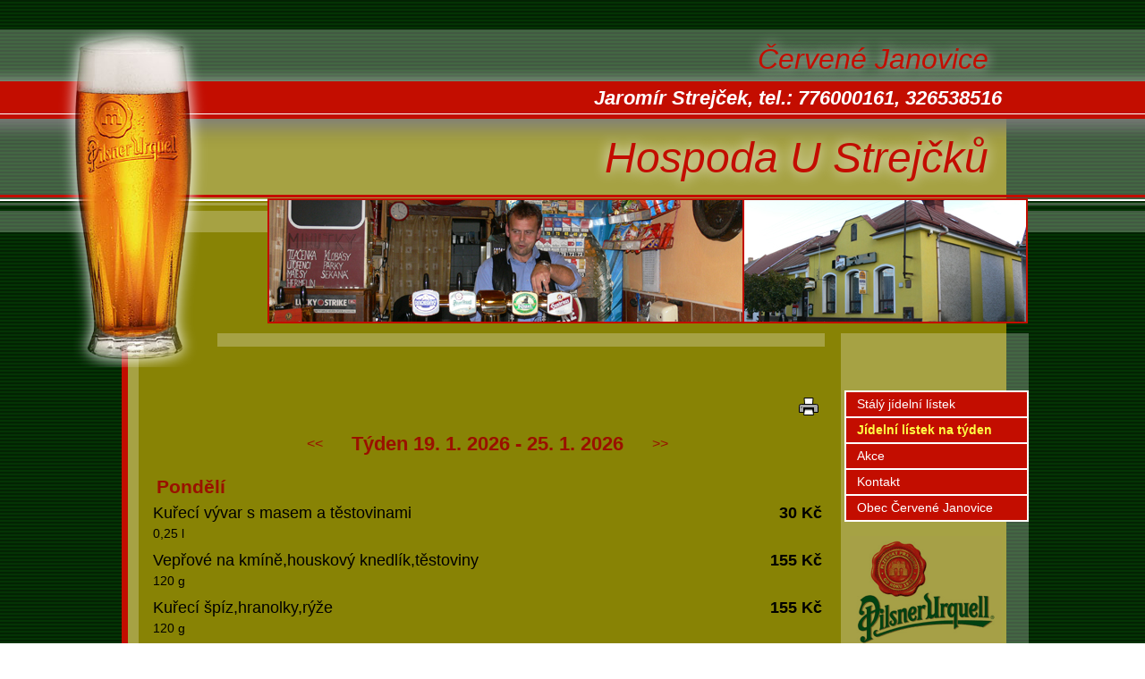

--- FILE ---
content_type: text/html; charset=utf-8
request_url: https://hospodaustrejcku.cz/tydenni-menu/
body_size: 2949
content:
<!DOCTYPE html>
<html lang="cs-CZ">
	<head>
		<meta charset="utf-8">
		<title>Jídelní lístek | Hospoda U Strejčků, Červené Janovice</title>
		
		<meta name="keywords" content="">
		<meta name="description" content="">
		<link rel="stylesheet" type="text/css" href="/_css/style.css?_=v1.4.0_hospodaustrejcku" media="all">
		<!--[if lte IE 8 ]>
		<link rel="stylesheet" type="text/css" href="/_css/ie8.css?_=v1.4.0_hospodaustrejcku" media="all">
		<![endif]-->
		<link rel="stylesheet" type="text/css" href="/_css/temp.css?_=1768993288_1094969038&amp;uri=%2Ftydenni-menu%2F" media="all">
		<link rel="stylesheet" type="text/css" href="/_css/print.css?_=v1.4.0_hospodaustrejcku" media="print">
		<!--[if lt IE 9]>
		<script src="/_js/jQuery1.js"></script>
		<![endif]-->
		<!--[if gte IE 9]><!-->
		<script src="/_js/jQuery2.js"></script>
		<!--<![endif]-->
		<!--[if lte IE 8 ]>
		<script src="/_js/ie8.js?_=v1.4.0_hospodaustrejcku"></script>
		<![endif]-->
		<script src="/_js/scripts.js?_=v1.4.0_hospodaustrejcku_cs-CZ"></script>
		
<link rel="stylesheet" type="text/css" href="/_css/responsive.css?_=v1.4.0_hospodaustrejcku" media="all">
<script src="/_js/responsive.js?_=v1.4.0_hospodaustrejcku_cs-CZ"></script>
<meta name="viewport" content="width=480">
		
		<script src="/_js/temp.js?_=1768993288_1094969038&amp;uri=%2Ftydenni-menu%2F"></script>
		
	</head>
<body class="withRightCol">
<script>
	Support.run();
</script>
<div id="bodyContainer">
	
	<ul class="accessNavigation">
		<li><a href="#content-before" lang="cs-CZ">Přejít na obsah</a></li>
		<li><a href="#content-after" lang="cs-CZ">Přeskočit obsah</a></li>
	</ul>
	
	<div id="page">
		<header id="pageHeader">
	<a href="/"></a>
	<h2>Červené Janovice</h2>
	<p>Jaromír Strejček, tel.: 776000161, 326538516</p>
	<h1>Hospoda U&nbsp;Strejčků</h1>
	<div id="pageHeader_inner">
		<div id="slideshowInHeader"></div>

		<div id="logo"></div>
	</div>
	<button id="mobileMenu_button" lang="cs-CZ">Menu</button>
</header>
<div id="mobileMenu">
	<ul>
	<li class="">
	<a href="https://www.hospodaustrejcku.cz/staly-jidelni-listek/" target="_self" title="" lang="cs">Stálý jídelní lístek</a>

	
</li>
<li class="">
	<a href="/tydenni-menu/" target="_self" title="" lang="cs">Jídelní lístek na týden</a>

	
</li>
<li class="">
	<a href="/hospoda-u-strejcku/" target="_self" title="" lang="cs">Akce</a>

	
</li>
<li class="">
	<a href="/hospoda-u-strejcku/kontakt/" target="_self" title="" lang="cs">Kontakt</a>

	
</li>
<li class="">
	<a href="http://www.cervenejanovice.cz?=" target="_blank" title="[Nové okno]" lang="cs">Obec Červené Janovice</a>

	
</li>

</ul>
	<div class="clear"></div>
</div>

		<div id="page_box">
			<div id="cols">
				<section id="content">
	<a id="content-before" class="anchor"></a>
	<div id="alerts">
	<div id="alert_noscript" class="alert alert_warning">
		<p lang="cs-CZ">Bez povoleného JavaScriptu není tento web plně funkční!</p>
	</div>
	<script>
		$("#alert_noscript").remove();
	</script>
</div>
	
	<div class="userPage_classic">
	<div class="userPageTitleAndPath">
		<h2 lang="cs-CZ">Jídelní lístek</h2>
		
		
	</div>
	<div class="userPage_info">
		
		
	</div>
	<ul class="iconHorizontalMenu userPage_actions">
            <li><a href="/_plugin/FoodMenu/download-pdf?menu=4012&w=0" class="iconItem icon_print iconItem_onlyTooltip" lang="cs-CZ" title="Tisk"></a></li>
    </ul>


	<div class="clear"></div>
	<ul class="iconHorizontalMenu">
	
</ul>
	
	
	
	<div class="userPage_content" lang="cs-CZ">
					<style type="text/css">
			#content .FoodMenu_page_menu h3
			{
				margin: 32px 4px 7px;
			}
			.FoodMenu_page_menu_actions
			{
				float: right;
			}
			.FoodMenu_page_menu_group
			{
				page-break-inside: avoid;
			}
			.FoodMenu_page_menu table
			{
				width: 100%;
			}
			.FoodMenu_page_menu td
			{
				vertical-align: top;
			}
			.FoodMenu_page_menu td:last-child
			{
				text-align: right;
				font-weight: bold;
				padding-left: 32px;
			}
			.FoodMenu_page_menu td p:first-child
			{
				font-size: 110%;
			}
			.FoodMenu_page_menu td p:nth-child(2)
			{
				font-size: 90%;
			}
			.FoodMenu_page_menu_bottomText
			{
				text-align: center;
				font-weight: bold;
				margin: 16px 0;
			}
			.userPageTitleAndPath {
				display: none;
			}
			.foodmenu-navigation {
				display: flex;
				justify-content: center;
				padding-bottom: 16px;
			}
			.foodmenu-navigation > * {
				padding-left: 16px;
				padding-right: 16px;
			}
		</style>
		<div class="foodmenu-navigation">
			<p><a href="?w=-1" title="Předchozí">&lt;&lt;</a></p>
			<h2>
				Týden
				19. 1. 2026				-
				25. 1. 2026			</h2>
			<p><a href="?w=1" title="Následující">&gt;&gt;</a></p>
		</div>
										<h3>Pondělí</h3>
			<div class="FoodMenu_page_menu">
				<div class="FoodMenu_page_menu_group">
					<table>
						<tbody>
																																	<tr>
										<td>
											<p>Kuřecí vývar s masem a těstovinami</p>
											<p>0,25 l</p>
										</td>
										<td>
											<p>30&nbsp;Kč</p>
										</td>
									</tr>
																										<tr>
										<td>
											<p>Vepřové na kmíně,houskový knedlík,těstoviny</p>
											<p>120 g</p>
										</td>
										<td>
											<p>155&nbsp;Kč</p>
										</td>
									</tr>
																										<tr>
										<td>
											<p>Kuřecí špíz,hranolky,rýže</p>
											<p>120 g</p>
										</td>
										<td>
											<p>155&nbsp;Kč</p>
										</td>
									</tr>
																										<tr>
										<td>
											<p>Pečený uzený bok,štouchaný brambor</p>
											<p>120 g</p>
										</td>
										<td>
											<p>155&nbsp;Kč</p>
										</td>
									</tr>
																										<tr>
										<td>
											<p>Jídla s dobou přípravy 20 minut</p>
											<p></p>
										</td>
										<td>
											<p></p>
										</td>
									</tr>
																										<tr>
										<td>
											<p>Smažený eidam,hermelín hranolky,krokety,tatarka,obloha</p>
											<p>150 g</p>
										</td>
										<td>
											<p>179&nbsp;Kč</p>
										</td>
									</tr>
																										<tr>
										<td>
											<p>Smažený vepřový,kuřecí řízek, hranolky,krokety ,obloha</p>
											<p>150 g</p>
										</td>
										<td>
											<p>179&nbsp;Kč</p>
										</td>
									</tr>
																										<tr>
										<td>
											<p>Od 11do 13 hodin  se POLÉVKA K HLAVNÍMU JÍDLU  PŘIPOČÍTÁVÁ 15 KČ a za hranolky,krokety jako příloha10 kč</p>
											<p></p>
										</td>
										<td>
											<p></p>
										</td>
									</tr>
																										<tr>
										<td>
											<p>Telefonické objednávky na tel.čísle 601 548 477,739156690</p>
											<p></p>
										</td>
										<td>
											<p></p>
										</td>
									</tr>
																																																																																																</tbody>
					</table>
				</div>
			</div>
								<h3>Úterý</h3>
			<div class="FoodMenu_page_menu">
				<div class="FoodMenu_page_menu_group">
					<table>
						<tbody>
																																	<tr>
										<td>
											<p>Bramboračka</p>
											<p>0,25 l</p>
										</td>
										<td>
											<p>30&nbsp;Kč</p>
										</td>
									</tr>
																										<tr>
										<td>
											<p>Kuře na paprice,houskový knedlík,těstoviny</p>
											<p>120 g</p>
										</td>
										<td>
											<p>155&nbsp;Kč</p>
										</td>
									</tr>
																										<tr>
										<td>
											<p>Vepřové nudličky na žampionech,dušená rýže,vařený brambor,těstoviny</p>
											<p>120 g</p>
										</td>
										<td>
											<p>155&nbsp;Kč</p>
										</td>
									</tr>
																										<tr>
										<td>
											<p>Vařené hovězí maso,vařené brambory,tatarka</p>
											<p>120 g</p>
										</td>
										<td>
											<p>155&nbsp;Kč</p>
										</td>
									</tr>
																										<tr>
										<td>
											<p>Jídla s dobou přípravy 20 minut</p>
											<p></p>
										</td>
										<td>
											<p></p>
										</td>
									</tr>
																										<tr>
										<td>
											<p>Smažený eidam,hermelín hranolky,krokety,tatarka,obloha</p>
											<p>150 g</p>
										</td>
										<td>
											<p>179&nbsp;Kč</p>
										</td>
									</tr>
																										<tr>
										<td>
											<p>Smažený vepřový,kuřecí řízek, hranolky,krokety ,obloha</p>
											<p>150 g</p>
										</td>
										<td>
											<p>179&nbsp;Kč</p>
										</td>
									</tr>
																										<tr>
										<td>
											<p>Od 11do 13 hodin  se POLÉVKA K HLAVNÍMU JÍDLU  PŘIPOČÍTÁVÁ 15 KČ a za hranolky,krokety jako příloha10 kč</p>
											<p></p>
										</td>
										<td>
											<p></p>
										</td>
									</tr>
																										<tr>
										<td>
											<p>Telefonické objednávky na tel.čísle 601 548 477,739156690</p>
											<p></p>
										</td>
										<td>
											<p></p>
										</td>
									</tr>
																																																																																																</tbody>
					</table>
				</div>
			</div>
								<h3>Středa</h3>
			<div class="FoodMenu_page_menu">
				<div class="FoodMenu_page_menu_group">
					<table>
						<tbody>
																																	<tr>
										<td>
											<p>Vývar s rýží</p>
											<p>0,25 l</p>
										</td>
										<td>
											<p>30&nbsp;Kč</p>
										</td>
									</tr>
																										<tr>
										<td>
											<p>Pečené vepřové maso, houskový knedlík, zelí</p>
											<p>120 g</p>
										</td>
										<td>
											<p>155&nbsp;Kč</p>
										</td>
									</tr>
																										<tr>
										<td>
											<p>Kuřecí plátek se šunkou a sýrem,vařené brambory.rýže</p>
											<p>120 g</p>
										</td>
										<td>
											<p>155&nbsp;Kč</p>
										</td>
									</tr>
																										<tr>
										<td>
											<p>Zapečené těstoviny s vepřovým masem,kys.okůrka</p>
											<p>250 g</p>
										</td>
										<td>
											<p>145&nbsp;Kč</p>
										</td>
									</tr>
																										<tr>
										<td>
											<p>Jídla s dobou přípravy 20 minut</p>
											<p></p>
										</td>
										<td>
											<p></p>
										</td>
									</tr>
																										<tr>
										<td>
											<p>Smažený eidam,hermelín hranolky,krokety,tatarka,obloha</p>
											<p>150 g</p>
										</td>
										<td>
											<p>179&nbsp;Kč</p>
										</td>
									</tr>
																										<tr>
										<td>
											<p>Smažený vepřový,kuřecí řízek, hranolky,krokety ,obloha</p>
											<p>150 g</p>
										</td>
										<td>
											<p>179&nbsp;Kč</p>
										</td>
									</tr>
																										<tr>
										<td>
											<p>Od 11do 13 hodin  se POLÉVKA K HLAVNÍMU JÍDLU  PŘIPOČÍTÁVÁ 15 KČ a za hranolky,krokety jako příloha10 kč</p>
											<p></p>
										</td>
										<td>
											<p></p>
										</td>
									</tr>
																										<tr>
										<td>
											<p>Telefonické objednávky na tel.čísle 601 548 477,739156690</p>
											<p></p>
										</td>
										<td>
											<p></p>
										</td>
									</tr>
																																																																																																</tbody>
					</table>
				</div>
			</div>
																		<ul class="iconHorizontalMenu">
			<li><a href="/jidelni-listek/odber" class="iconItem icon_mail">Odběr jídelního lístku</a></li>
		</ul>
		<br>
	
	<div class="clear"></div>
</div>
	<div class="clear"></div>
	
	
	
</div>

	
	<a id="content-after" class="anchor"></a>
</section>

						
						<aside id="rightCol">
	<div class="module">
	
	<div class="module_content">
		<div class="module_menu menuMode_click ">
	<ul>
	<li class="">
	<a href="https://www.hospodaustrejcku.cz/staly-jidelni-listek/" target="_self" title="" lang="cs">Stálý jídelní lístek</a>

	
</li>
<li class="menuItem_opened">
	<a href="/tydenni-menu/" target="_self" title="" lang="cs">Jídelní lístek na týden</a>

	
</li>
<li class="">
	<a href="/hospoda-u-strejcku/" target="_self" title="" lang="cs">Akce</a>

	
</li>
<li class="">
	<a href="/hospoda-u-strejcku/kontakt/" target="_self" title="" lang="cs">Kontakt</a>

	
</li>
<li class="">
	<a href="http://www.cervenejanovice.cz?=" target="_blank" title="[Nové okno]" lang="cs">Obec Červené Janovice</a>

	
</li>

</ul>
</div>
	</div>
</div>
<div class="module">
	
	<div class="module_content">
		<div class="module_own" lang="cs">
	<p style="text-align: center;"><img src="/gallery/ib1328221351.gif" alt="" style="margin: 4px 0;"></p><p style="text-align: center;"><img src="/gallery/ib1328221406.gif" alt="" style="margin: 4px 0;"></p><p style="text-align: center;"><img src="/gallery/ib1328221460.gif" alt="" style="margin: 4px 0;"></p><p style="text-align: center;"><img src="/gallery/ib1328221233.gif" alt="" style="margin: 4px 0;"></p>
	<div class="clear"></div>
</div>
	</div>
</div>

</aside>
					</div>
					
				</div>
				<footer>
	<div id="footer_inner">
		<div class="footerContent" lang="cs-CZ">
			<p><a href="http://www.kutnahora.info">KutnaHora.INFO, region na Internetu</a></p>

		</div>
		<p class="lastUpdate" lang="cs-CZ">Poslední změna na webu: 30. listopadu 2024 v 14:16</p>
		<div class="footerLinks">
			
			<ul>
	<li class="menuItem_desktopOnly">
	<a href="/_login?afterLogin=%2Ftydenni-menu%2F" target="_self" title="" lang="cs">Přihlásit se</a>

	
</li>
<li class="">
	<a href="/_cookies" target="_self" title="" lang="cs">Využívání cookies</a>

	
</li>

</ul>
		</div>
		<p class="poweredBy" lang="cs-CZ">Běží na publikačním systému <b>NewCMS</b> </p>
		<div class="clear"></div>
	</div>
</footer>

			</div>
			
			
			
		</div>
	</body>
</html>

--- FILE ---
content_type: text/css; charset=utf-8
request_url: https://hospodaustrejcku.cz/_css/temp.css?_=1768993288_1094969038&uri=%2Ftydenni-menu%2F
body_size: 505
content:



























































































#logo
{
	background-image: url('/barak.jpg');
}

.FoodMenu_module_todayMenu
{
	padding: 0 7px;
}
.FoodMenu_module_todayMenu p
{
	text-align: center;
	font-weight: bold;
	font-size: 120%;
	padding-top: 1px;
	padding-bottom: 2px;
}
.FoodMenu_module_todayMenu table
{
	width: 100%;
}
.FoodMenu_module_todayMenu td
{
	font-size: 80%;
	vertical-align: top;
	padding-top: 3px;
	padding-bottom: 3px;
}
.FoodMenu_module_todayMenu td:last-child
{
	text-align: right;
}


--- FILE ---
content_type: text/css; charset=utf-8
request_url: https://hospodaustrejcku.cz/_css/responsive.css?_=v1.4.0_hospodaustrejcku
body_size: 1251
content:



























































































@media all and (max-width: 790px)
{
	
	body,
	body.withLeftCol, body.leftColHidden,
	body.withRightCol, body.rightColHidden,
	body.withLeftCol.withRightCol,
	body.leftColHidden.withRightCol,
	body.withLeftCol.rightColHidden,
	body.leftColHidden.rightColHidden,
	body.withTopToolbar
	{
		min-width: 395px;
		padding: 0;
	}
	
	#bodyContainer
	{
		padding-top: 0;
	}
    
	.menuItem_desktopOnly
	{
	    display: none !important;
	}
	
}

@media all and (max-width: 790px)
{
	
	.topToolbar
	{
		position: static;
	}
	.topToolbar_login
	{
		display: none;
	}
	
	#pageHeader
	{
		background-image: none;
		height: auto;
		background-color: #A6A244;
	}
	#pageHeader::before, #pageHeader::after, #pageHeader_inner, #pageHeader h2, #pageHeader p, #content::before
	{
		display: none;
	}
	#pageHeader h1
	{
		position: static;
		margin: 0;
		padding: 20px 80px 20px 15px;
		text-shadow: none;
		text-align: left;
		font-size: 240%;
	}
	
	#horizontalMenu
	{
		display: none;
	}
	
	#mobileMenu_button {
		z-index: 12;
	}
	
}
#mobileMenu
{
	display: none;
}
#mobileMenu_button
{
	display: none;
}

@media all and (max-width: 790px)
{
	
	#mobileMenu
	{
		background-color: #C30D00;
		border-bottom: 1px solid white;
	}
	#mobileMenu ul
	{
		margin: 0;
		padding: 0;
	}
	#mobileMenu li
	{
		border-top: 1px solid white;
	}
	#mobileMenu ul li a, #mobileMenu ul li span
	{
		display: block;
		padding: 12px 24px;
		font-size: 150%;
		color: white;
		text-decoration: none;
	}
	#mobileMenu ul li a:hover
	{
		background-color: #D72A1D;
		color: white;
	}
	.linkBlankMarked #mobileMenu ul li a[target=_blank]::after
	{
		width: 18px;
		height: 18px;
		margin-left: 9px;
		background-image: url(/_img/base/targetBlank.svg?color=white);
	}
	.linkBlankMarked #mobileMenu ul li a[target=_blank]:hover::after
	{
		background-image: url(/_img/base/targetBlank.svg?color=white);
	}
	#mobileMenu ul li span
	{
		cursor: default;
	}
	#mobileMenu ul ul li a, #mobileMenu ul ul li span
	{
		padding-left: 60px;
	}
	#mobileMenu ul ul ul li a, #mobileMenu ul ul ul li span
	{
		padding-left: 108px;
	}
	#mobileMenu ul ul ul ul li a, #mobileMenu ul ul ul ul li span
	{
		padding-left: 156px;
	}
	#mobileMenu ul ul ul ul ul li a, #mobileMenu ul ul ul ul ul li span
	{
		padding-left: 204px;
	}
	
	#mobileMenu_button
	{
		display: block;
		position: absolute;
		width: 80px;
		height: 100%;
		top: 0;
		right: 0;
		margin: 0;
		border-width: 0;
		border-radius: 0;
		background: url(/_img/base/hamburgerButton.svg?color=white) center center no-repeat;
		color: transparent;
	}
	
}
@media all and (max-width: 790px)
{
	
	#page,
	body.withLeftCol #page, body.leftColHidden #page,
	body.withRightCol #page, body.rightColHidden #page,
	body.withLeftCol.withRightCol #page,
	body.leftColHidden.withRightCol #page,
	body.withLeftCol.rightColHidden #page,
	body.leftColHidden.rightColHidden #page
	{
		width: 100%;
	}
	
	#cols
	{
		display: block;
	}
	#leftCol, #rightCol, #footerModules
	{
		display: none;
	}
	#content, body.withLeftCol #content
	{
		display: block;
		position: static;
		width: 100%;
		overflow: hidden;
	}
    
}
@media all and (max-width: 790px)
{
	
	.userPage_info
	{
		float: none;
		clear: both;
		text-align: left;
		padding-top: 5px;
	}
	.userPage_info .userPage_views, .userPage_actions
	{
		display: none;
	}
	
	.userPage_colContent, .userPage_colOther
	{
		width: auto;
	}
	.userPage_contentLeft .userPage_colContent,
	.userPage_contentRight .userPage_colContent
	{
		padding: 0;
	}
	.userPage_contentLeft .userPage_colContent, .userPage_contentRight .userPage_colOther,
	.userPage_contentLeft .userPage_colOther, .userPage_contentRight .userPage_colContent
	{
		float: none;
	}
	.userPage_colContent .userPage_content
	{
		margin-top: 16px;
	}
	
	.userPage_image_left, .userPage_image_right
	{
		float: none;
		display: block;
		width: 80%;
		max-width: none;
		max-height: 320px;
		margin-left: auto;
		margin-right: auto;
	}
    
}

@media all and (max-width: 790px)
{
	
	button.gallery_next, button.gallery_next:hover,
	button.gallery_previous, button.gallery_previous:hover
	{
		opacity: 0.2;
	}
	
}
@media all and (max-width: 790px)
{
	
	.footerContent
	{
		float: none;
		max-width: none;
		margin-bottom: 20px;
	}
	
	.footerLinks li.menuItem_desktopOnly:first-child + li::before
	{
		display: none;
	}
	
	.lastUpdate, .poweredBy, .footerLinks
	{
		float: none;
	}
}


--- FILE ---
content_type: image/svg+xml
request_url: https://hospodaustrejcku.cz/_img/base/icons/mail.svg
body_size: 346
content:
<?xml version="1.0" encoding="utf-8" ?>
<svg xmlns="http://www.w3.org/2000/svg" width="24" height="24">
	<rect width="21" height="15" x="1.5" y="4.5" stroke="black" stroke-width="1" fill="#FFE" />
	<path d="M 2,5 l 8,8 a 2.8284,2.8284 0 0 0 4,0 l 8,-8 m 0,14 l -7,-7 m -6,0 l -7,7" stroke="black" stroke-width="1" fill="transparent" />
</svg>

--- FILE ---
content_type: text/javascript; charset=utf-8
request_url: https://hospodaustrejcku.cz/_js/temp.js?_=1768993288_1094969038&uri=%2Ftydenni-menu%2F
body_size: 1238
content:
$(function ()
{
	
	
	
	
	$(function ()
{
	$("#euFuckingCookies_agree")
		.click(function ()
		{
			$("#euFuckingCookies_toolbar").remove();
			$.ajax({
				url: "/_json/confirmCookies.json",
				method: "post",
				data: { confirm: "1" },
				cache: false
			});
		});
});

	$(function ()
{
	var imgs = ["\/slideshow\/1.jpg","\/slideshow\/2.jpg","\/slideshow\/3.jpg","\/slideshow\/4.jpg","\/slideshow\/5.jpg","\/slideshow\/6.jpg"];
	if (imgs.length !== 0)
	{
		var slideshow = new Slideshow();
		slideshow.setFirst("first");
		slideshow.setOrder("byOrder");
		$.each(imgs, function (i, uri)
		{
			slideshow.addImage(uri);
		});
		slideshow.insertTo($("#slideshowInHeader"));
	}
});

	
	(function ()
{
	
	var gallery = new Gallery();

	

	$(".userPage_gallery .gallery_miniature")
		.each(function (i)
		{
			$(this)
				.click(function (e)
				{
					gallery.open(i);
					e.preventDefault();
				});
		});

})();


});